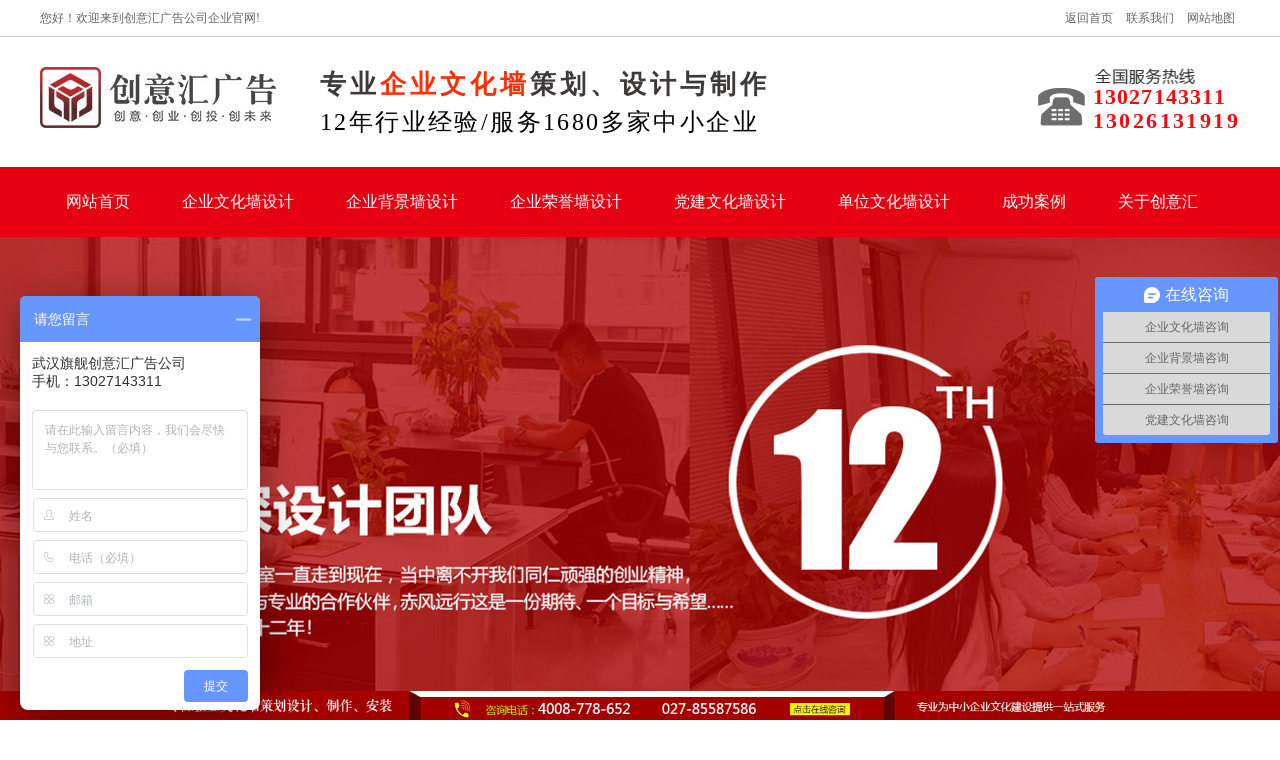

--- FILE ---
content_type: text/html; charset=utf-8
request_url: http://ad778.cn/newsDetail-52.html
body_size: 3778
content:



<!DOCTYPE html PUBLIC "-//W3C//DTD XHTML 1.0 Transitional//EN" "http://www.w3.org/TR/xhtml1/DTD/xhtml1-transitional.dtd">
<html xmlns="http://www.w3.org/1999/xhtml">
<head>
<meta http-equiv="Content-Type" content="text/html; charset=utf-8" />

    <title>合作伙伴-武汉创意汇文化墙展厅设计公司</title>
    <meta name="keywords" content="公司形象墙|企业文化墙|企业文化墙设计|公司形象墙设计|企业文化墙设计|公司文化墙设计" />
    <meta name="description" content="合作伙伴" />
<link href="css/style.css" type="text/css" rel="stylesheet" />
<script type="text/javascript" src="js/jquery-1.10.1.min.js"></script>
<script type="text/javascript" src="js/DrawImage.js"></script>
<script>
var _hmt = _hmt || [];
(function() {
  var hm = document.createElement("script");
  hm.src = "https://hm.baidu.com/hm.js?b23d610b224f1e7b73464ed1d64bd59e";
  var s = document.getElementsByTagName("script")[0]; 
  s.parentNode.insertBefore(hm, s);
})();
</script>
</head>
<body>

    <form name="form1" method="post" action="newsDetail-52.html?id=52" id="form1">
<div>
<input type="hidden" name="__VIEWSTATE" id="__VIEWSTATE" value="/wEPDwUKLTY5MTg4NjE1MGRkjTQ0QH/dfZP0P7mPcKNb2rExAO8=" />
</div>

<div>

	<input type="hidden" name="__VIEWSTATEGENERATOR" id="__VIEWSTATEGENERATOR" value="CA599B58" />
</div>

    
    

<div class="top">
  <div class="content">您好！欢迎来到创意汇广告公司企业官网!<span> <a href="/">返回首页</a> <a href="contact.html">联系我们</a> <a href="map.html">网站地图</a> </span> </div>
</div>
<div class="logo">
  <div class="content">
    <div class="div1"><div class="div1_logo"> <img src="images/logo.jpg"></div>
      <div class="txt">
        <h3>专业<em>企业文化墙</em>策划、设计与制作</h3>
        <p>12年行业经验/服务1680多家中小企业</p>
      </div>
    </div>
    <div class="div2">
      <p><span>13027143311</span><br />
        13026131919</p>
    </div>
  </div>
</div>

<div class="nav_b">
	<div class="nav">
    	<ul>
        	<li ><a href="/">网站首页</a></li>
            <li ><a href="product-9.html">企业文化墙设计</a></li>
            <li ><a href="product-8.html">企业背景墙设计</a></li>
            <li ><a href="product-10.html">企业荣誉墙设计</a></li>
            <li ><a href="product-7.html">党建文化墙设计</a></li>
            <li ><a href="product-13.html">单位文化墙设计</a></li>
            <li ><a href="cases.html">成功案例</a></li>
            <li ><a href="about.html">关于创意汇</a></li>
        </ul>
    </div>
</div>

    
        <div class="tybanner">
            <a href="/">
                <img src="/UpLoad/Design/2019-2-16/201902161709423905.jpg" alt="合作伙伴" />
            </a>
        </div>
        
   

<div class="search">
  <div class="content"> <span>热门关键词：<a href="http://www.ad778.cn/product-9.html" target="_blank">企业文化墙</a>&nbsp;<a href="http://www.ad778.cn/product-6.html" target="_blank">&nbsp;校园文化墙设计</a>&nbsp;&nbsp;<a href="http://www.ad778.cn/product-9.html" target="_blank">企业文化建设</a><a href="http://www.ad778.cn/product-7.html" target="_blank"></a>&nbsp;<span style="white-space:normal;">&nbsp;</span><span style="white-space:normal;">&nbsp;</span><span style="white-space:normal;">&nbsp;</span><span style="white-space:normal;">&nbsp;</span><a href="http://www.ad778.cn/product-6.html" target="_blank"> 校园文化建设</a><span style="white-space:normal;">&nbsp;</span><span style="white-space:normal;">&nbsp;</span><a href="http://www.ad778.cn/product-7.html" target="_blank">&nbsp;机关文化建设</a><span style="white-space:normal;">&nbsp;</span><span style="white-space:normal;">&nbsp;</span>&nbsp;<a href="http://www.ad778.cn/product-9.html" target="_blank">文化墙设计</a></span>
    <div class="div5">
      <input type="text" placeholder="请输入关键词" id="txtSearch" />
      <div id="btnSearch"><img src="images/tb_18.gif"/></div> 
      </div>
  </div>
</div>

<script>
    $("#btnSearch").click(function() {
        if ($("#txtSearch").val().trim() != "") {
            window.location.href = "product.html?t=" + $("#txtSearch").val().trim();
        }
    });
</script>
    

<div class="nei_news">
	<div class="nei_news_fl">
    	<div class="nei_news_fl_tit">
        	<h3>关于创意阳光</h3>
            <dd>about us</dd>
        </div>
        <dt></dt>
        <ul>
        	<a href="cases.html"><li >经典案例</li></a>
        	<a href="news.html"><li >公司动态</li></a>
        	<a href="industry.html"><li >行业资讯</li></a>
            <a href="problem.html"><li >常见问题</li></a>
            <a href="about.html"><li>公司简介</li></a>
            <a href="teacher.html"><li >企业风采</li></a>
            <a href="contact.html"><li>联系我们</li></a>
        </ul>
    </div>
    <div class="nei_news_fr">
    	<div class="nei_news_fr_tit">
        	<dd><span>当前位置：</span><a href="about.html">关于创意阳光</a> >>  合作伙伴</dd>
        </div>
        <div class="nei_fc_con">
        	<h3>合作伙伴</h3>
            <div class="biaozhu">文章出处：创意汇文化墙展厅设计公司  浏览：9366  发表时间：2019/2/18 22:39:41</div>
            <div class="bb_new">
            	<span id="jishu_content"></span>
            </div>
              <div class="fanye11"> 
                   <p>下一篇：<a href="newsDetail-69.html"  class="prev">武汉创意汇广告公司与绯莫摄影签署企业文化墙设计制作合同</a></p> 
                   <p>上一篇：<a href="newsDetail-51.html" class="next">合作伙伴</a></p> 
              </div>
        </div>
    </div>
</div>


    
    

<div class="links_b">
	<div class="links">
    	友情链接：&nbsp;&nbsp;<a href="http://www.ad778.cn/" target="_blank">企业文化墙设计公司</a>&nbsp; &nbsp; <a href="http://www.ad778.cn/product-2.html" target="_blank">&nbsp;</a>&nbsp;&nbsp;<a href="http://www.ad778.cn/product-7.html" target="_blank">党建文化墙设计公司</a>&nbsp; &nbsp; &nbsp; <a href="http://www.ad778.cn/product-6.html" target="_blank">校园文化墙设计公司</a>&nbsp; &nbsp;
    </div>
</div>

<div class="bottom_b">
	<div class="bottom">
    	<div class="bottom_nav">
        	<ul>
                <li><a href="/">网站首页</a></li>
                <li><a href="product-9.html">企业文化墙设计</a></li>
                <li><a href="product-7.html">企业背景墙设计</a></li>
                <li><a href="product-6.html">企业荣誉墙设计</a></li>
                <li><a href="product-5.html">党建文化墙设计</a></li>
                <li><a href="product-2.html">单位文化墙设计</a></li>
                <li><a href="cases.html">成功案例</a></li>
                <li><a href="about.html">关于创意汇</a></li>
        	</ul>
        </div>
        <div class="bottom_logo"><a href="/"><img src="images/bottom_1.png" /></a></div>
        <div class="bottom_cen">
        	<ul>
            	<li>copyright © 2019 武汉旗舰创意汇广告有限公司 <a href="https://beian.miit.gov.cn/">鄂ICP备15001246号-2</a></li>
                <li>三网合一营销型网站技术支持：武汉米鼠广告传媒有限公司</li>
                <li>地 &nbsp;&nbsp;&nbsp;&nbsp; 址：武汉市汉阳区云创谷产业园5楼512D</li>
                <li>免费热线：13027143311 13027143311 &nbsp;&nbsp;  手机：13026131919 13027143311</li>
                <li>客服QQ： &nbsp;&nbsp;&nbsp;&nbsp;   3317300173   &nbsp;&nbsp;&nbsp;&nbsp; </li>
            </ul>
        </div>
        <div style="width:1000px; overflow:hidden; text-align:center; margin:0px auto;"><a href="http://whgswj.whhd.gov.cn:8089/whwjww/indexquery/indexqueryAction!dizview.dhtml?chr_id=3ba56cb371dd32f536d40a2fc8f5aa7b&bus_ent_chr_id=d3e63aa9c93f42b6bc1936237c1d27d8&bus_ent_id=420000000008840629" target="_blank" rel="nofollow"><img src="images/hongdun.png" /></a></div>
    </div>
</div>

<div class="fud">
	<div class="fudong"><a href=""><img src="images/ab_62.gif" border="0" usemap="#Map">
        <map name="Map" id="Map">
          <area shape="rect" coords="712,9,841,41" target="_blank" href="http://wpa.qq.com/msgrd?v=3&amp;uin=3317300173&amp;site=qq&amp;menu=yes">
          <area shape="rect" coords="851,11,978,43" href="/">
        </map>
	</a></div>
</div>
    

<script type="text/javascript" src="js/superslide.2.1.js"></script> 
<script type="text/javascript" src="js/ScrollPic.js"></script> 
<script type="text/javascript" src="js/index.js"></script>
    </form>
</body>
</html>


--- FILE ---
content_type: text/css
request_url: http://ad778.cn/css/style.css
body_size: 5909
content:
@charset "utf-8";
/* CSS Document */

html{font-family:"Microsoft YaHei"; font-size: 12px;}
body{font-size:12px;color:#666;margin:0 auto; overflow-x:hidden;}
body,div,dl,dt,dd,ul,ol,li,h1,h2,h3,h4,h5,h6,pre,code,form,fieldset,legend,input,button,textarea,p,blockquote{padding:0; margin:0;border:0 none;}
img,input{border:none;vertical-align:middle;}
ul,li{list-style:none;margin:0px;padding:0px}
form{ padding:0px; margin:0px}
td{FONT-SIZE:12px}
img{border:0px}
a{COLOR:#666; text-decoration:none;}
a:focus{outline:none;} 
a:hover{color:#F00;transition:0.4s ease-out;-moz-transition:0.4s ease-out;-webkit-transition:0.4s ease-out;-o-transition:0.4s ease-out;}
.content{width: 1200px; overflow: hidden; margin: 0px auto;}

.top{width: 100%; max-width: 1920px; overflow: hidden; margin: 0px auto; height: 36px; line-height: 36px; border-bottom: 1px #ccc solid; font-size: 12px;}
.top span{float: right;}
.top span a{margin: 0 5px;}

.logo{width: 100%;max-width: 1920px;overflow: hidden;margin: 0px auto;height: 130px;}
.div1{float: left; margin-top:30px;}
.div1_logo{float: left;width:240px;height:100px;overflow:hidden;}
.txt{ float: left; margin:0 15px 0 40px;}
.txt h3{ font-size: 26px; color:#3e3a39; letter-spacing:4px; margin-bottom:4px;}
.txt p{font-size: 24px;color: #000;letter-spacing: 0.10em;}
.txt h3 span{color:#0f43a3;}
.txt h3 em{ font-style:normal; color:#f92f06}
.div3{float: left;margin-top:24px;width:264px;height:88px;overflow:hidden}
.div3 div{float: left;width:88px;height:88px;overflow:hidden;}
.logo .div2{float: right; background:url(../images/tb_06.gif) no-repeat;margin-top: 30px;}
.logo .div2 p{ font-size:22px; color:#fa080e; font-weight:bold; line-height:24px;    padding: 18px 0 0 57px;letter-spacing: 0.2rem;}
.logo .div2 p span{letter-spacing:0.1rem;}

.nav_b{ width:100%; max-width:1920px; overflow:hidden; margin:0 auto; background:#e60012; height:70px; line-height:70px;}
.nav{ width:1200px; overflow:hidden; margin:0 auto;}
.nav ul{ overflow:hidden; width:1200px; margin:0 auto;}
.nav ul li{ float:left; font-size:16px; color:#fff; }
.nav ul li.hover{background:#820021;}
.nav ul li a{ color:#fff; padding:0 26px 0 26px;}
.nav ul li:hover{background:#820021;}
.nav_scroll{ margin: 0 auto; position: fixed;top: 0; width: 100%; z-index:9999;background: #e60012;}

.banner{width:100%;max-width:1920px;margin:0 auto;height:500px;overflow:hidden;position:relative;}
.fullSlide{width:100%;position:relative;height:500px;background:#EEE;margin:0 auto}
.fullSlide .md{margin:0 auto;position:relative;z-index:0;overflow:hidden}
.fullSlide .md ul{width:100%!important;margin:0;padding:0;list-style:none}
.fullSlide .md li{width:100%!important;height:500px;overflow:hidden;text-align:center}
.fullSlide .md li a{display:block;height:500px}
.fullSlide .hd{ bottom: 42px;height: 15px; left: 0;line-height: 9999px; margin: 0 auto; position: relative;width: 1000px; z-index: 1; overflow:hidden;}
.fullSlide .hd ul{  list-style: outside none none; margin: 0 auto;padding: 0; text-align: center; position: absolute; left: 50%; margin-left: -58px;}
.fullSlide .hd ul li{cursor:pointer;display:inline-block;*display:inline;zoom:1;width:35px;margin:5px 2px; color:#fff;  height: 15px;background:#fff; font-size:12px; overflow:hidden; float: left;}
.fullSlide .hd ul .on{background:#da251c; color:#000; }

.search{width:100%;max-width:1920px;margin:0 auto;overflow:hidden;height:70px;line-height:70px;}
.search span{font-size:14px;color:#8b8a8a;float:left;}
.search .div5{float: right;width:230px;height:28px;border:1px solid #333333;border-radius:20px;margin:21px 53px 18px;}
.search .div5 img{float:right;margin:3px 5px;}
.search .div5 input{font-size:12px;color:#9f9d9d;float:left;display:inline-blocks;height:28px;line-height:28px;margin-left:10px; outline:none;
outline: none;height: 26px;overflow: hidden;line-height: 26px;width: 176px;border-radius: 6px;}
.search span a{ margin-right:20px;}
.search .div5 div{ overflow:hidden; cursor:pointer;}

.dzlc{ width:1200px; overflow:hidden; margin:0 auto; background:url(../images/dzlc.jpg) no-repeat center center; height:352px; overflow:hidden; position:relative;}
.dzlc ul{ overflow:hidden; position:absolute;bottom: 20px;left: 52px;}
.dzlc ul li{ float:left; text-align:center; letter-spacing:2px; margin-right:118px;}
.dzlc ul li dd{ font-size:18px; color:#3e3a39; font-weight:bold;}
.dzlc ul li p{ font-size:14px; color:#3e3a39;}
.dzlc_tel{ position:absolute; right: 55px;bottom: 30px; font-size:18px; color:#fff; letter-spacing:2px;}

.product{ width:1200px; overflow:hidden; margin:0 auto; margin-top:62px; margin-bottom:14px;}
.product_fl{ width:260px; overflow:hidden; border:1px solid #ccc; float:left;}
.product_tit{ width:264px; height:101px; overflow:hidden; margin-top:0px; background:#ff0000}
.product_tit h3{ width:100%; text-align:center; font-size:28px; color:#fff100; line-height:102px;}
.product_tit dd{width:100%; text-align:center; font-size:24px; color:#fff; margin-top:4px;}
.product_fl ul{ overflow:hidden;}
.product_fl ul li{ font-size:19px; overflow:hidden; text-align:left; background:url(../images/cp_2.jpg) no-repeat bottom center; height:58px; line-height:58px;transition:0.4s ease-out;-moz-transition:0.4s ease-out;-webkit-transition:0.4s ease-out;-o-transition:0.4s ease-out;}
.product_fl ul li:last-child{ background:none;}
.product_fl ul li a{ color:#3a3835; padding-left:30px}
.product_fl ul li:hover a{ color:#f80a1b;transition:0.4s ease-out;-moz-transition:0.4s ease-out;-webkit-transition:0.4s ease-out;-o-transition:0.4s ease-out;}
.product_zx{ font-size:18px; color:#fff; width:100%; height:72px; text-align:center; line-height:72px; background:#ff0000;}
.product_fr{ float:right; width:900px;}
.product_fr ul{ width:1000px; overflow:hidden;}
.product_fr ul li{ float:left; overflow:hidden;  margin-bottom:12px; margin-right:10px;}
.product_fr ul li div.product_img:hover{opacity:0.8;}
.product_fr ul li div.product_img{ width:435px; height:288px; overflow:hidden; text-align: center; border:1px solid #ccc;transition:0.4s ease-out;-moz-transition:0.4s ease-out;-webkit-transition:0.4s ease-out;-o-transition:0.4s ease-out;}
.product_fr ul li dd{ font-size:14px; overflow: hidden; width:430px; overflow:hidden; white-space:nowrap; text-align:center; text-overflow: ellipsis; color:#333; margin-top:12px;}

.fwys_b{ width:100%; overflow:hidden; max-width:1920px; margin:0 auto; background:url(../images/fwys_1.jpg) no-repeat center center; height:673px; margin-top:36px;}
.fwys{ width:1200px; overflow:hidden; margin:0 auto;}
.fwys h3{ font-size:34px; overflow: hidden; width:100%; text-align:center; color:#e60012; font-weight:normal; margin-top:66px;}
.fwys h4{ color:#595757; font-size:14px;overflow: hidden; width:100%; text-align:center; font-weight:normal; margin-top:10px;}

.xuanze{ width:1200px; overflow:hidden; margin:0 auto; margin-top:66px;}
.xuanze h3{ font-size:38px; overflow:hidden; width:100%; text-align:center; color:#e60012; font-weight:normal;}
.xuanze h4{ font-size:18px; color:#595757;width:100%; text-align:center; font-weight:normal; margin-top:10px;}
.xuanze .xuanze_1{ background:url(../images/xuanze_1.jpg) no-repeat center center; width:100%; height:743px;}
.xuanze dd{ color:#353232; font-size:32px; margin-top:12px;}
.xuanze dt{ font-size:16px; color:#353232; margin-top:7px;}
.xuanze p{ font-size:15px; color:#353232;line-height: 32px;margin-top: 22px;width: 400px;}
.xuanze p span{ color:#f52e06;}
.xuanze ul{ overflow:hidden;}
.xuanze ul li{ overflow:hidden;margin-top: 94px;margin-left: 124px;}
.xuanze ul li.xuanze_2{ overflow:hidden;margin-top: 130px;margin-right: 26px;float: right}
.xuanze .xuanze_3{ background:url(../images/xuanze_2.jpg) no-repeat center center; width:100%; height:754px;}
.xuanze .xuanze_3 ul li{ overflow:hidden;margin-top: 74px;margin-right: 26px;}
.xuanze .xuanze_3 ul li.xuanze_4{ overflow:hidden;margin-top: 186px;margin-right: 26px;float: right}

.goutong_b{ width:100%; max-width:1920px; overflow:hidden; margin:0 auto; background:url(../images/goutong_1.jpg) no-repeat center center; height:249px;}
.goutong{ width:1200px; overflow:hidden; height:249px; position:relative;margin:0 auto;}
.goutong dd{ font-size:36px; color:#fff; position:absolute; top:107px; right:0; font-weight:bold;}

.cases{ width:1200px; overflow:hidden; margin:0 auto; margin-top:50px;}
.title h3{ font-size:36px; color:#e60012; width:100%; text-align:center;font-weight:normal; }
.title h3 em{ font-style:normal; color:#595757}
.title h3 span{ font-size:26px; color:#595757; font-weight:normal;}
.title h4{font-size:18px; color:#595757; width:100%; text-align:center;font-weight:normal; margin-top:10px;}
.cases ul{ overflow:hidden; width:1240px; margin-top:40px;}
.cases ul li{ float:left; width:286px; overflow:hidden; margin-right:22px;} 
.cases ul li .cases_img{ width:284px; height:204px; overflow:hidden; margin:0 auto; text-align:center; border:1px solid #ccc;transition:0.4s ease-out;-moz-transition:0.4s ease-out;-webkit-transition:0.4s ease-out;-o-transition:0.4s ease-out;}
.cases ul li .cases_img:hover{ opacity:0.8;}
.cases ul li dd{ height:34px; line-height:34px; width:286px;overflow:hidden; white-space:nowrap; text-align:center; text-overflow: ellipsis; background:#dcdcdc; color:#333; margin-top:2px; margin-bottom:28px;transition:0.4s ease-out;-moz-transition:0.4s ease-out;-webkit-transition:0.4s ease-out;-o-transition:0.4s ease-out;}
.cases a.cases_ckgd{ display:block; width:194px; height:42px; overflow:hidden; border:1px solid #f80b0b; color:#f80b0b; font-size:16px; text-align:center; line-height:44px; margin-left:510px;}
.cases ul li dd:hover{ color:#e60012}

.shejishi{ width:1228px; overflow:hidden; margin:0 auto; margin-top:46px;}
.zz_pic{overflow: hidden;margin:40px auto;}
.zz_pic_1{float:left;width:39px;height:40px; margin-top:104px;}
.zz_pic_2{float:left;width:39px;height:40px; margin-top:104px;}

.zzz ul{overflow:hidden;float:left;}
.zzz ul li{width:212px; overflow:hidden;float:left;margin-right:20px; text-align:center;}
.zzz ul li a{width:212px; overflow:hidden;float:left;margin-right:20px;text-align:center;}
.zzz ul li div img{-webkit-transition:all .5s;transition:all .5s}
.zzz ul li div:hover img{-webkit-transform:scale(1.1);transform:scale(1.1);}
.zzz ul li div{width:212px;height:250px;overflow:hidden;text-align:center;}
.zzz ul li a{overflow:hidden;}
.zzz ul li a dd{ text-align:left; margin-top:6px; overflow:hidden; width:212px; white-space:nowrap;text-overflow: ellipsis}
.zzz ul li a dl em{ font-style:normal; color:#e57304}
.zzz ul li a dl{width:212px;color:#585858;text-align: left; margin-top:6px;}
.zzz{ overflow: hidden; width: 1146px;float: left;}

.ppjz_b{ width:100%; max-width:1920px; overflow:hidden; margin:0 auto;}
/*.ppjz{ width:1200px; overflow:hidden; position:relative; height:319px;}*/

.news{ width:1200px; margin:0 auto; overflow: hidden; margin-top:40px;}
.news_fl{ width:520px; overflow:hidden; float:left;}
.nes_fl_tit{ width:100%; border-bottom:2px solid #f90a0a; overflow:hidden; padding-bottom: 4px;}
.nes_fl_tit dd{ width:330px; float:left; overflow:hidden; font-size:22px; color:#525252;}
.nes_fl_tit dl{ width:62px; float:right; overflow:hidden; font-size:12px; margin-top:3px; margin-top: 10px;}
.nes_fl_tit dl a{color:#f90a0a;}
.news_tu{ width:518px; height:297px; border:1px solid #ccc; text-align:center;transition:0.4s ease-out;-moz-transition:0.4s ease-out;-webkit-transition:0.4s ease-out;-o-transition:0.4s ease-out; margin-top:14px; overflow:hidden;}
.news_tu:hover{ opacity:0.8;}
.news_fl ul{ overflow:hidden;}
.news_fl ul li{ list-style:circle; font-size: 14px; color:#727272; background:url(../images/news__2.jpg) no-repeat left center; padding-left:12px;    margin-top: 26px;}
.news_fl ul li dd{ width:350px; overflow:hidden; white-space:nowrap;text-overflow: ellipsis; float:left;}
.news_fl ul li dl{ width:100px; overflow:hidden; float:right;}
.news_fr{ width:578px; float:right;}
.news_fr_tit{ width:100%; border-bottom:2px solid #f90a0a; overflow:hidden; padding-bottom: 4px;}
.news_fr_tit h3{ width:330px; float:left; overflow:hidden; font-size:22px; color:#525252;}
.news_fr ul{ overflow:hidden;}
.news_fr ul li{ border-bottom:1px dashed #ccc; padding-bottom:12px; overflow:hidden;margin-top: 16px;}
.news_date{ width:76px; height:76px; overflow:hidden; float:left; color:#e25a0f; background:#f0ebe7;margin-left: 18px; margin-right: 14px;}
.news_date dd{ font-size:24px; font-weight:bold; text-align:center; margin-top:10px;}
.news_date dl{ font-size:12px; text-align:center;}
.news_fr ul li h4{ font-weight:normal; font-size:16px;margin-top: 6px;margin-bottom: 6px; color:#333;transition:0.4s ease-out;-moz-transition:0.4s ease-out;-webkit-transition:0.4s ease-out;-o-transition:0.4s ease-out;}
.news_fr ul li h4:hover{ color:#ff0000;}
.news_fr ul li p{height: 40px;line-height:20px;overflow: hidden;}
.news_bo{ width:100%; height:110px; overflow:hidden; background:url(../images/news__3.jpg) no-repeat left top;}
.news_bo dd{ font-size:38px; color:#fc0819; font-weight:bold;margin-top: 59px;margin-left: 214px;}

.links_b{ width:100%; max-width:1920px; overflow:hidden; margin:0 auto; background:#707070; height:60px; line-height:60px; color:#fff; margin-top:42px; font-size:14px;}
.links{ width:1200px; overflow:hidden; margin:0 auto; }
.links a{ color:#fff; padding-right:12px; padding-left:8px;}
.links a:hover{ color:#ff0000}

.bottom_b{ width:100%; max-width:1920px; overflow:hidden; margin:0 auto; background:#313131; margin-top:1px; height:368px; font-size:14px;}
.bottom{ width:1200px; overflow:hidden; margin:0 auto; }
.bottom_nav{ width:100%; overflow:hidden;}
.bottom_nav ul{ overflow:hidden; margin-left: 52px;margin-top: 30px;}
.bottom_nav ul li{ float:left; color:#fff; margin-left:50px;}
.bottom_nav ul li a{ color:#fff;}
.bottom_nav ul li a:hover{ color:#ff0000}
.bottom_logo{ width:281px; float:left; margin-left: 84px; margin-top: 66px;}
.bottom_cen{ overflow:hidden; color:#fff; margin-top: 36px; margin-left: 18px; float: left;}
.bottom_cen ul{ overflow:hidden;}
.bottom_cen ul li{ line-height:28px; letter-spacing:1px;}


/*内页*/
.fenye{ margin-top:12px; height:30px; padding-top:5px;}

.nei_news{ width:1200px; overflow:hidden; margin:0 auto;}
.nei_news_fl{ width:238px; overflow:hidden; float:left;}
.nei_news_fl_tit{ width:100%; height:100px; background:#ff0000; overflow:hidden;  text-align:center;}
.nei_news_fl_tit h3{ font-size:28px; color:#fff; margin-top:18px;}
.nei_news_fl_tit dd{font-size:17px; color:#fff;}
.nei_news_fl dt{border-bottom:4px solid #ff0000; overflow:hidden; margin-top:4px;}
.nei_news_fl ul{ overflow:hidden; margin-top:14px;}
.nei_news_fl ul li{ width:100%; text-align:center; height:76px; line-height:76px; background:#dcdcdc; font-size:19px; color:#000000; margin-bottom:12px;}
.nei_news_fl ul li a{font-size:19px; color:#000000;}
.nei_news_fl ul li:hover{ background:#ff0000;font-size:19px; color:#fff;}
.nei_news_fl ul li.hover{ background:#ff0000;font-size:19px; color:#fff;}
.nei_news_fr{ width:946px; overflow:hidden; float:right;}
.nei_news_fr_tit{ width:944px; overflow:hidden; border:1px solid #ccc; height:34px; background:url(../images/news__4.jpg) no-repeat 10px center; line-height:34px;}
.nei_news_fr_tit dd{ font-size:18px; color:#000;}
.nei_news_fr_tit dd span{ color:#fc0606; margin-left:40px;}
.nei_news_fr_con{width:944px; overflow:hidden; border:1px solid #ccc; margin-top:14px; margin-bottom:18px;}
.nei_news_fr_con ul{ overflow:hidden;padding: 0 12px 0 12px;}
.nei_news_fr_con ul li{ border-bottom:1px dashed #ccc; padding-bottom:12px; overflow:hidden;margin-top: 16px;}
.nei_news_fr_con .news_date{ width:76px; height:76px; overflow:hidden; float:left; color:#fff; background:#e4393c;margin-left: 18px; margin-right: 14px;}
.news_date dd{ font-size:24px; font-weight:bold; text-align:center; margin-top:10px;}
.news_date dl{ font-size:12px; text-align:center;}
.nei_news_fr_con ul li h4{ font-weight:normal; font-size:16px;margin-top: 6px;margin-bottom: 6px; color:#333;transition:0.4s ease-out;-moz-transition:0.4s ease-out;-webkit-transition:0.4s ease-out;-o-transition:0.4s ease-out;}
.nei_news_fr_con ul li h4:hover{ color:#ff0000;}
.nei_news_fr_con ul li p{height: 40px;line-height:20px;overflow: hidden;}
.nei_news_fr_con ul li:last-child{ border:none;}

.nei_news_fr_tit_cp{ width:896px}


.pro-xq{ width:895px; padding-top:10px; padding-bottom:20px; overflow:hidden;  }
.pro_t{ width:895px; overflow:hidden;}
#preview {text-align: center; width:360px; overflow:hidden; float:left; margin-top:15px; margin-left:15px;}
.jqzoom {border-bottom: #ddd 1px solid; border-left: #ddd 1px solid; width:358px; margin-bottom: 10px; height:270px; overflow: hidden; border-top: #ddd 1px solid; border-right: #ddd 1px solid; position: relative;}
.zoomdiv {width: 310px; height: 310px; left: 859px;z-index: 100; border-bottom: #e4e4e4 1px solid; position: absolute; text-align: center; border-left: #e4e4e4 1px solid; width: 310px; display: none; background: url(../images/loading.gif) #fff no-repeat center center; height: 310px; overflow: hidden; border-top: #e4e4e4 1px solid; top: 1px; border-right: #e4e4e4 1px solid; left: 0px}
#spec {position: relative; width:314px; height: 56px; margin-left: 22px; overflow: hidden; padding-top: 6px}
.specLeftT {position: absolute; width: 5px; background: url(../images/proddetlicon.gif) no-repeat -14px 0px; float: left; height: 9px; top: 17px; cursor: pointer; left: 0px}
.specRightT {position: absolute; width: 5px; background: url(../images/proddetlicon.gif) no-repeat -22px 0px; float: left; height: 9px; top: 17px; cursor: pointer; right: 0px}
.specLeftF {position: absolute; width: 5px; background: url(../images/proddetlicon.gif) no-repeat -2px 0px; float: left; height: 9px; top: 17px; cursor: pointer; left: 0px}
.specRightF {position: absolute; width: 5px; background: url(../images/proddetlicon.gif) no-repeat -8px 0px; float: left; height: 9px; top: 17px; cursor: pointer; right: 4px}
#specList {display: inline; float: left; margin-left: 2px}
#specList UL LI {width: 66px; display: inline; float: left; margin:0 3px;}
#specList UL LI IMG {border-bottom: #ccc 1px solid; border-left: #ccc 1px solid; padding-bottom: 2px; padding-left: 2px; width: 59px; padding-right: 2px; margin-bottom: 1px; height: 48px; border-top: #ccc 1px solid; border-right: #ccc 1px solid; padding-top: 2px}
.bigimg {WIDTH: 753px; HEIGHT: 600px}
.jqZoomPup {z-index: 10; border-bottom: #aaa 1px solid; position: absolute; filter: alpha(opacity=50); border-left: #aaa 1px solid; width: 50px; background: #fede4f no-repeat 50% top; height: 50px; visibility: hidden; border-top: #aaa 1px solid; top: 0px; cursor: move; border-right: #aaa 1px solid; left: 0px; opacity: 0.5; -moz-opacity: 0.5; -khtml-opacity: 0.5}
#specList {POSITION: absolute; TEXT-ALIGN: left; WIDTH:287px; HEIGHT: 60px; OVERFLOW: hidden; TOP: 0px; LEFT: 13px;}
#specList UL {POSITION: absolute; WIDTH:384px; LEFT: -4px}
.cp_r{ width:460px; float:left; overflow:hidden; margin-left:40px;}
.cp_tit{ width:418px; border-bottom:1px dashed #e4e4e4; margin-top:10px; height:44px; line-height:44px; font-size:18px; color:#3c3c3c; font-weight:normal;}
.cp_js{ width:430px; height:155px; overflow:hidden; line-height:23px; font-size:14px; color:#666; background-color:#f0f0f0; border:1px solid #bbb; margin-top:15px; padding:10px;}
.xq-pic{ width:720px; overflow:hidden; margin:0px auto; border:1px #ccc solid; padding:10px;}
.dahua{width:359px; overflow:hidden; }
.dahua ul li{color:#ff0000; font-size:14px; float:left; height:51px; line-height:51px;}
.dahua ul li.dht{ line-height:47px; margin-left:8px;}
.dahua ul li.dht span{font-family:Impact; font-size:20px;}
.dahua a.dz{width:150px; height:51px; line-height:51px; font-size:16px; margin-top:8px; color:#fff;  background:#ff0000; display:block; text-align:center; float:left; }
.dahua a.dg{width:150px; height:51px; line-height:51px; margin-top:8px; color:#fff;  background:#f9851e; display:block; text-align:center; float:left; margin-left:10px; font-size:16px; }
.xq-tit{ width:740px; height:45px; background:#f1f1f1; border:1px #ccc solid;line-height:45px; font-size:16px; text-indent:1em; color:#0c8b38; }
.tabc{width:725px; height:45px; line-height:60px; background:url(../images/T1K_53.jpg) repeat-x;}
.tabc li{ height: 45px;  line-height: 45px;float:left;overflow:hidden;position:relative; margin-right:10px; text-align:center; }
.tabc li a{display:block;text-decoration:none;color:#1b459b;font-size:16px;text-align:center; padding:0px 10px;  }
.tabc .thistab a.tab{ color:#fff; padding:0px 10px; text-align:center;background:url(../images/T1K_102.jpg) repeat-x;}
.tabc li i{font-weight:normal;  color:#ccc; font-style:normal;}
.com_tent{font-size:14px; line-height:28px; padding:10px;}
.bpx{overflow:hidden; border:1px #ccc solid;width:868px; margin-top:20px;}
.xq{ overflow:hidden; padding: 0 20px 0 20px;}
.xq img{width:100%}
.tab_content{width:868px; border-bottom:1px #ff0000 solid; color:#ff0000; height:36px; line-height:36px;  font-size:18px; text-indent:1em; }

.nei_fc_con{ width:944px; overflow:hidden; float: right;}
.nei_fc_con ul{ overflow:hidden;}
.nei_fc_con ul li{ border-bottom:1px dashed #ccc; overflow:hidden;padding-bottom: 20px; margin-top: 20px;}
.nei_fc_tu{width: 212px;height: 212px;overflow: hidden;border: 1px solid #CCC;float: left;transition:0.4s ease-out;-moz-transition:0.4s ease-out;-webkit-transition:0.4s ease-out;-o-transition:0.4s ease-out;}
.nei_fc_tu:hover{ opacity:0.8; border:1px solid #ff0000}
.nei_fc_tu_ccon{float: left; margin-left: 20px; width: 696px;display: block;}
.nei_fc_tu_ccon h3{font-size:16px; color:#333; line-height:30px;text-overflow:ellipsis;white-space:nowrap; overflow:hidden; width:530px; font-weight:bold}
.nei_fc_tu_ccon p{ display:block; line-height:24px; color:#666; font-size:12px;  max-height:120px; overflow:hidden}
.nei_fc_xq{ margin-top:12px;}
.nei_fc_con ul li:last-child{ border:none;}

.nei_fc_con h3{font-size:24px; color:#333; margin-top:10px; text-align:center; line-height:40px;}
.biaozhu{ width:100%; margin:10px auto 0; line-height:24px; height:24px; color:#666;border-bottom:1px dotted #CCC; text-align:center; font-size:12px;overflow:hidden; padding:0 20px 0 20px;}
.bb_new{ width:920px;padding:0 20px 0 20px; margin:10px auto 0; font-size:14px; line-height:26px; color:#666; overflow:hidden}
.fanye11{ width:920px; display:block; margin:20px auto 0; padding-top:10px;border-top:1px dotted #CCC; }
.fanye11 p{  display:block; width:706px; line-height:30px; height:30px;font-family:"Microsoft Yahei";font-size: 14px; text-align:left; background-color:#FFF}
.bb_new img{ display:block;}

.sbout{ width:920px;overflow:hidden;margin-top:10px; font-size:13px; color:#666; line-height:26px}
.sbout img{ display:block;}
.sbout b{ font-size:16px; color:#333; line-height:32px;}

div.flickr {text-align:center; font-family:Verdana; font-size:12px;text-align:center;clear:both}
div.flickr a {border-right: #dedfde 1px solid; padding-right: 6px; background-position: 50% bottom; border-top: #dedfde 1px solid; padding-left: 6px; padding-bottom: 2px; border-left: #dedfde 1px solid; color: #000; margin-right: 3px; padding-top: 2px; border-bottom: #dedfde 1px solid; text-decoration: none}
div.flickr a:hover {border-right: #ccc 1px solid; border-top: #ccc 1px solid; background-image: none; border-left: #ccc 1px solid; color: #ccc; border-bottom: #ccc 1px solid; background-color: #fff}
div.meneame a:active {border-right: #848484 1px solid; border-top: #848484 1px solid; background-image: none; border-left: #848484 1px solid; color: #fff; border-bottom: #848484 1px solid; background-color: #A5C33C}
div.flickr span.current {padding-right: 6px; padding-left: 6px;  padding-bottom: 2px; color: #000; margin-right: 3px; padding-top: 2px; border:1px solid #ccc; background:#EEE;}
div.flickr span.disabled {padding-right: 6px; padding-left: 6px; padding-bottom: 2px; color: #adaaad; margin-right: 3px; padding-top: 2px}

.wzdt{ width:1000px; margin:10px auto; background:#FFFFFF; overflow:hidden}
.wzdt_h1{ background:url(../images/bg_18.jpg) repeat-x left top; height:37px; line-height:37px;  border-left:1px #ccc solid;border-right:1px #ccc solid;font-size: 14px;color: #DD0014;font-weight: bold;text-indent: 25px;} 
.wzdt_cont{ margin:0 auto; width:918px; border:1px #ccc solid; margin-bottom:20px}
.wzdt_cont h1{ font-size:14px; color: #666; line-height:40px; text-indent:15px;}
.wzdt_cont h1 a{color: #666;}
.wzdt_cont h2{ border-bottom:1px #ccc dashed;}
.wzdt_cont div{ color:#666;  line-height:25px; font-size:12px; overflow:hidden}
.wzdt_cont div a{ color:#666; font-size:14px; line-height:30px; margin-right:20px}
.wzdt_cont div a:hover{ color:#666; text-decoration:underline;}
.wzdt_cont div span{width:130px; text-align:right; float:left}
.wzdt_cont div p{ float:left; width:630px; text-indent:0}
.wzdt_cont div p a{ padding:0 5px}

.product_fr ul li dt{ overflow:hidden; float:left; width:170px; height:28px; line-height:28px; margin-right:20px; margin-top:6px; border:1px solid #ccc; font-size:16px; text-align:center;transition:0.4s ease-out;-moz-transition:0.4s ease-out;-webkit-transition:0.4s ease-out;-o-transition:0.4s ease-out;}
.product_fr ul li dt.prockxq{ margin-left:42px;}
.product_fr ul li dt:hover{ border:1px solid #da251c;}
.news_fr_tit dl{width:62px; float:right; overflow:hidden; font-size:12px; margin-top:3px; margin-top: 10px;}
.news_fr_tit dl a{ color:#f90a0a}

.pro_tj{ width:260px;}
.pro_tj h4{ width:100%; background:#ff0000; height:45px; line-height:45px; text-align:center; font-size:24px; font-weight:normal; margin-top:18px; color:#fff;}
.pro_tj ul li h5{ font-weight:normal; text-align:center; font-size:14px; margin-top:4px; width:220px; overflow:hidden; white-space:nowrap;     text-overflow: ellipsis;}
.pro_tj_tu{ width:230px; height:129px; overflow:hidden; text-align:center; border:1px solid #ccc;transition:0.4s ease-out;-moz-transition:0.4s ease-out;-webkit-transition:0.4s ease-out;-o-transition:0.4s ease-out;}
.pro_tj ul{ overflow:hidden; border: 1px solid #ccc; padding-bottom:16px;}
.pro_tj ul li{margin-left: 14px; margin-top: 14px;}
.pro_tj_tu:hover{ opacity:0.8;}

.pro_lx{ width:260px;}
.pro_lx h4{ width:100%; background:#ff0000; height:45px; line-height:45px; text-align:center; font-size:24px; font-weight:normal;color:#fff;}
.pro_lx img{ margin-left:10px; margin-top:12px;}
.pro_lx .pro_tel{ width:100%; background:url(../images/pro_tel.png) no-repeat center left; height:48px; font-size:22px; color:#fa0808;overflow: hidden; margin-top: 10px;margin-left: 12px;}
.pro_lx .pro_tel span{margin-top: 20px; display: block; overflow: hidden; margin-left: 72px;}
.pro_lx ul{  margin-left: 16px;margin-top: 8px; padding-bottom:10px; overflow:hidden;}
.pro_lx  ul li{ overflow:hidden; font-size:16px; color:#000000;line-height: 30px;}

.fud{ background:url(../images/ab_62.gif) repeat-x; position:fixed; bottom:0px; left:0px; margin:0 auto; overflow:hidden; width:100%; z-index:9999}
.fudong{ margin:0 auto; overflow:hidden;}
.fudong img{ width:100%;}

.tybanner {overflow: hidden;line-height: 0;text-align:center; height:500px; margin:0 auto; width:100%;  max-width:1920px; overflow:hidden; position:relative}
.tybanner img{ left:50%; margin-left:-960px; position: absolute;visibility: visible;}

.fri{ width:1200px; overflow:hidden; margin:0 auto; margin-top:50px;}
.fri_ul{width:1200px; overflow:hidden; margin:0 auto; margin-top:32px;}

.hzlc{width:1200px; overflow:hidden; margin:0 auto; margin-top:70px; margin-bottom:50px;}
.hzlc_zi{width:1200px; overflow:hidden; margin:0 auto; margin-top:26px; background:url(../images/hzlc.jpg) no-repeat center left; height:201px; }
.hzlc_zi ul{ overflow:hidden;margin-left: 32px; margin-top:120px; width:1230px}
.hzlc_zi ul li{ float:left; font-size:24px; color:#fff;margin-right: 79px;}

.fri ul{ overflow:hidden;width: 1300px; margin-top: 30px;}
.fri ul li { float: left;
    border: 1px solid #ccc;
    width: 185px;
    height: 140px;
    overflow: hidden;
    margin-right: 14px;
        border-radius: 5px; text-align:center; line-height:140px;}





--- FILE ---
content_type: application/x-javascript
request_url: http://ad778.cn/js/DrawImage.js
body_size: 808
content:
var flag = false;
function SuchImage(ImgD, iwidth, iheight) {
    var image=new Image();
    image.src=ImgD.src;
    if(image.width>0 && image.height>0){
    flag=true;
    if(image.width/image.height>= iwidth/iheight){
        if(image.width>iwidth){  
        ImgD.width=iwidth;
		 ImgD.style.paddingTop=(iheight-(image.height*iwidth)/image.width)/2+"px";
		 ImgD.style.paddingBottom=(iheight-(image.height*iwidth)/image.width)/2+"px";
         ImgD.height=(image.height*iwidth)/image.width;
        }else{
          
		  if(iheight>image.height)
		  {
			  ImgD.style.paddingTop =(iheight-image.height)/2+"px";
			  ImgD.style.paddingBottom =(iheight-image.height)/2+"px";
			  ImgD.height =image.height;
			  ImgD.width =image.height*iwidth/iheight;
		  }
        }
        
        }
    else{
        if(image.height>iheight){  
        ImgD.height=iheight;
        ImgD.width=(image.width*iheight)/image.height;        
        }
		else{
			     ImgD.style.paddingTop =(iheight-image.height)/2+"px";
			     ImgD.style.paddingBottom =(iheight-image.height)/2+"px";
				 ImgD.height =image.height;
				 ImgD.width =image.height*iwidth/iheight;
        }
        }
    }
}



function DrawImage(ImgD, iwidth, iheight) {
    var image = new Image();
    image.src = $(ImgD).attr("src"); 
        if (image.width > iwidth) {
            var zoom_height = iwidth * image.height / image.width; 
            if (zoom_height > iheight) {
                $(ImgD).css({ "margin-top": "0px", "margin-left": "0px" });
                $(ImgD).css({ "width": iwidth, "height": zoom_height, "margin-top": (iheight - zoom_height) / 2 + "px" });
            }
            else
            {
                $(ImgD).css({ "margin-top": "0px", "margin-left": "0px" });
                $(ImgD).css({ "width": iheight * image.width / image.height, "height": iheight, "margin-left": (iwidth - (iheight * image.width / image.height)) / 2 + "px" });
            }
        }
        else {
            if (iwidth / iheight > 1) {
                $(ImgD).css({ "width": iwidth, "height": iwidth * image.height / image.width, "margin-top": (iheight - iwidth * image.height / image.width) / 2 + "px" });
            }
            else {
                $(ImgD).css({ "width": iheight * image.width / image.height, "height": iheight, "margin-top": (iheight - iheight * image.width / image.height) / 2 + "px" });
            }
          
        }
 
}


--- FILE ---
content_type: application/x-javascript
request_url: http://ad778.cn/js/ScrollPic.js
body_size: 3736
content:
var sina={$:function(objName){if(document.getElementById){return eval('document.getElementById("'+objName+'")')}else{return eval('document.all.'+objName)}},isIE:navigator.appVersion.indexOf("MSIE")!=-1?true:false,addEvent:function(l,i,I){if(l.attachEvent){l.attachEvent("on"+i,I)}else{l.addEventListener(i,I,false)}},delEvent:function(l,i,I){if(l.detachEvent){l.detachEvent("on"+i,I)}else{l.removeEventListener(i,I,false)}},readCookie:function(O){var o="",l=O+"=";if(document.cookie.length>0){var i=document.cookie.indexOf(l);if(i!=-1){i+=l.length;var I=document.cookie.indexOf(";",i);if(I==-1)I=document.cookie.length;o=unescape(document.cookie.substring(i,I))}};return o},writeCookie:function(i,l,o,c){var O="",I="";if(o!=null){O=new Date((new Date).getTime()+o*3600000);O="; expires="+O.toGMTString()};if(c!=null){I=";domain="+c};document.cookie=i+"="+escape(l)+O+I},readStyle:function(I,l){if(I.style[l]){return I.style[l]}else if(I.currentStyle){return I.currentStyle[l]}else if(document.defaultView&&document.defaultView.getComputedStyle){var i=document.defaultView.getComputedStyle(I,null);return i.getPropertyValue(l)}else{return null}}};
//滚动图片构造函数
//UI&UE Dept. mengjia
//080623
//UI&UE Dept. mengjia
function ScrollPic(I,i,l,o,c){var O=this;O.scrollContId=I;O.arrLeftId=i;O.arrRightId=l;O.dotListId=o;O.listType=c;O.dotClassName="dotItem";O.dotOnClassName="dotItemOn";O.dotObjArr=[];O.listEvent="onclick";O.circularly=true;O.frameWidth=O.pageWidth=0;O.space=O.speed=10;O.upright=false;O.pageIndex=0;O.autoPlay=true;O.autoPlayTime=5;O._state="ready";O.stripDiv=document.createElement("DIV");O.lDiv01=document.createElement("DIV");O.lDiv02=document.createElement("DIV")};ScrollPic.prototype={version:"1.30",author:"mengjia",initialize:function(){var o=this,I=o;if(o.scrollContId)if(o.scDiv=sina.$(o.scrollContId)){o.scDiv.style[o.upright?"height":"width"]=o.frameWidth+"px";o.scDiv.style.overflow="hidden";o.lDiv01.innerHTML=o.scDiv.innerHTML;o.scDiv.innerHTML="";o.scDiv.appendChild(o.stripDiv);o.stripDiv.appendChild(o.lDiv01);if(o.circularly){o.stripDiv.appendChild(o.lDiv02);o.lDiv02.innerHTML=o.lDiv01.innerHTML}o.stripDiv.style.overflow="";o.stripDiv.style.zoom="1";o.stripDiv.style[o.upright?"height":"width"]="32766px";if(!o.upright){o.lDiv01.style.cssFloat="left";o.lDiv01.style.styleFloat="left";o.lDiv01.style.overflow=""}o.lDiv01.style.zoom="1";if(o.circularly&&!o.upright){o.lDiv02.style.cssFloat="left";o.lDiv02.style.styleFloat="left";o.lDiv02.style.overflow=""}o.lDiv02.style.zoom="1";sina.addEvent(o.scDiv,"mouseover",function(){I.stop()});sina.addEvent(o.scDiv,"mouseout",function(){I.play()});if(o.arrLeftId)if(o.alObj=sina.$(o.arrLeftId)){sina.addEvent(o.alObj,"mousedown",function(){I.rightMouseDown()});sina.addEvent(o.alObj,"mouseup",function(){I.rightEnd()});sina.addEvent(o.alObj,"mouseout",function(){I.rightEnd()})}if(o.arrRightId)if(o.arObj=sina.$(o.arrRightId)){sina.addEvent(o.arObj,"mousedown",function(){I.leftMouseDown()});sina.addEvent(o.arObj,"mouseup",function(){I.leftEnd()});sina.addEvent(o.arObj,"mouseout",function(){I.leftEnd()})}if(o.dotListId){o.dotListObj=sina.$(o.dotListId);o.dotListObj.innerHTML="";if(o.dotListObj){var i=Math.round(o.lDiv01[o.upright?"offsetHeight":"offsetWidth"]/o.frameWidth+0.4),l,O;for(l=0;l<i;l++){O=document.createElement("span");o.dotListObj.appendChild(O);o.dotObjArr.push(O);O.className=l==o.pageIndex?o.dotOnClassName:o.dotClassName;if(o.listType=="number")O.innerHTML=l+1;O.title="";O.num=l;O[o.listEvent]=function(){I.pageTo(this.num)}}}}o.scDiv[o.upright?"scrollTop":"scrollLeft"]=0;o.autoPlay&&o.play();o._scroll=o.upright?"scrollTop":"scrollLeft";o._sWidth=o.upright?"scrollHeight":"scrollWidth";typeof o.onpagechange==="function"&&o.onpagechange()}else throw new Error("");else throw new Error(".")},leftMouseDown:function(){if(this._state=="ready"){var a=this;this._state="floating";this._scrollTimeObj=setInterval(function(){a.moveLeft()},this.speed)}},rightMouseDown:function(){if(this._state=="ready"){var a=this;this._state="floating";this._scrollTimeObj=setInterval(function(){a.moveRight()},this.speed)}},moveLeft:function(){var i=this;if(i.circularly)if(i.scDiv[i._scroll]+i.space>=i.lDiv01[i._sWidth])i.scDiv[i._scroll]=i.scDiv[i._scroll]+i.space-i.lDiv01[i._sWidth];else i.scDiv[i._scroll]+=i.space;else if(i.scDiv[i._scroll]+i.space>=i.lDiv01[i._sWidth]-i.frameWidth){i.scDiv[i._scroll]=i.lDiv01[i._sWidth]-i.frameWidth;i.leftEnd()}else i.scDiv[i._scroll]+=i.space;i.accountPageIndex()},moveRight:function(){var i=this;if(i.circularly)if(i.scDiv[i._scroll]-i.space<=0)i.scDiv[i._scroll]=i.lDiv01[i._sWidth]+i.scDiv[i._scroll]-i.space;else i.scDiv[i._scroll]-=i.space;else if(i.scDiv[i._scroll]-i.space<=0){i.scDiv[i._scroll]=0;i.rightEnd()}else i.scDiv[i._scroll]-=i.space;i.accountPageIndex()},leftEnd:function(){var i=this;if(i._state=="floating"){i._state="stoping";clearInterval(i._scrollTimeObj);var I=i.pageWidth-i.scDiv[i._scroll]%i.pageWidth;i.move(I)}},rightEnd:function(){var i=this;if(i._state=="floating"){i._state="stoping";clearInterval(i._scrollTimeObj);var I=-i.scDiv[i._scroll]%i.pageWidth;i.move(I)}},move:function(a,d){var c=this,b=a/5;if(!d){if(b>this.space)b=this.space;if(b<-this.space)b=-this.space}b=Math.abs(b)<1&&b!=0?b>=0?1:-1:Math.round(b);if(b>0)if(this.circularly)if(this.scDiv[this._scroll]+b>=this.lDiv01[this._sWidth])this.scDiv[this._scroll]=this.scDiv[this._scroll]+b-this.lDiv01[this._sWidth];else this.scDiv[this._scroll]+=b;else if(this.scDiv[this._scroll]+b>=this.lDiv01[this._sWidth]-this.frameWidth){this.scDiv[this._scroll]=this.lDiv01[this._sWidth]-this.frameWidth;this._state="ready";return}else this.scDiv[this._scroll]+=b;else if(this.circularly)if(this.scDiv[this._scroll]+b<0)this.scDiv[this._scroll]=this.lDiv01[this._sWidth]+this.scDiv[this._scroll]+b;else this.scDiv[this._scroll]+=b;else if(this.scDiv[this._scroll]-b<0){this.scDiv[this._scroll]=0;this._state="ready";return}else this.scDiv[this._scroll]+=b;a-=b;if(Math.abs(a)==0){this._state="ready";this.autoPlay&&this.play();this.accountPageIndex()}else{this.accountPageIndex();this._scrollTimeObj=setTimeout(function(){c.move(a,d)},this.speed)}},pre:function(){var i=this;if(i._state=="ready"){i._state="stoping";i.move(-i.pageWidth,true)}},next:function(I){var i=this;if(i._state=="ready"){i._state="stoping";if(i.circularly)i.move(i.pageWidth,true);else if(i.scDiv[i._scroll]>=i.lDiv01[i._sWidth]-i.frameWidth){i._state="ready";I&&i.pageTo(0)}else i.move(i.pageWidth,true)}},play:function(){var a=this;if(this.autoPlay){clearInterval(this._autoTimeObj);this._autoTimeObj=setInterval(function(){a.next(true)},this.autoPlayTime*1E3)}},stop:function(){clearInterval(this._autoTimeObj)},pageTo:function(I){var i=this;if(i.pageIndex!=I){clearTimeout(i._scrollTimeObj);i._state="stoping";I=I*i.frameWidth-i.scDiv[i._scroll];i.move(I,true)}},accountPageIndex:function(){var i=this,I=Math.round(i.scDiv[i._scroll]/i.frameWidth);if(I!=i.pageIndex){i.pageIndex=I;typeof i.onpagechange==="function"&&i.onpagechange();if(i.pageIndex>Math.round(i.lDiv01[i.upright?"offsetHeight":"offsetWidth"]/i.frameWidth+0.4)-1)i.pageIndex=0;for(I=0;I<i.dotObjArr.length;I++)i.dotObjArr[I].className=I==i.pageIndex?i.dotOnClassName:i.dotClassName}}};
//--><!]]>

jQuery.easing['jswing'] = jQuery.easing['swing'];

jQuery.extend( jQuery.easing,
{
	def: 'easeOutQuad',
	swing: function (x, t, b, c, d) {
		//alert(jQuery.easing.default);
		return jQuery.easing[jQuery.easing.def](x, t, b, c, d);
	},
	easeInQuad: function (x, t, b, c, d) {
		return c*(t/=d)*t + b;
	},
	easeOutQuad: function (x, t, b, c, d) {
		return -c *(t/=d)*(t-2) + b;
	},
	easeInOutQuad: function (x, t, b, c, d) {
		if ((t/=d/2) < 1) return c/2*t*t + b;
		return -c/2 * ((--t)*(t-2) - 1) + b;
	},
	easeInCubic: function (x, t, b, c, d) {
		return c*(t/=d)*t*t + b;
	},
	easeOutCubic: function (x, t, b, c, d) {
		return c*((t=t/d-1)*t*t + 1) + b;
	},
	easeInOutCubic: function (x, t, b, c, d) {
		if ((t/=d/2) < 1) return c/2*t*t*t + b;
		return c/2*((t-=2)*t*t + 2) + b;
	},
	easeInQuart: function (x, t, b, c, d) {
		return c*(t/=d)*t*t*t + b;
	},
	easeOutQuart: function (x, t, b, c, d) {
		return -c * ((t=t/d-1)*t*t*t - 1) + b;
	},
	easeInOutQuart: function (x, t, b, c, d) {
		if ((t/=d/2) < 1) return c/2*t*t*t*t + b;
		return -c/2 * ((t-=2)*t*t*t - 2) + b;
	},
	easeInQuint: function (x, t, b, c, d) {
		return c*(t/=d)*t*t*t*t + b;
	},
	easeOutQuint: function (x, t, b, c, d) {
		return c*((t=t/d-1)*t*t*t*t + 1) + b;
	},
	easeInOutQuint: function (x, t, b, c, d) {
		if ((t/=d/2) < 1) return c/2*t*t*t*t*t + b;
		return c/2*((t-=2)*t*t*t*t + 2) + b;
	},
	easeInSine: function (x, t, b, c, d) {
		return -c * Math.cos(t/d * (Math.PI/2)) + c + b;
	},
	easeOutSine: function (x, t, b, c, d) {
		return c * Math.sin(t/d * (Math.PI/2)) + b;
	},
	easeInOutSine: function (x, t, b, c, d) {
		return -c/2 * (Math.cos(Math.PI*t/d) - 1) + b;
	},
	easeInExpo: function (x, t, b, c, d) {
		return (t==0) ? b : c * Math.pow(2, 10 * (t/d - 1)) + b;
	},
	easeOutExpo: function (x, t, b, c, d) {
		return (t==d) ? b+c : c * (-Math.pow(2, -10 * t/d) + 1) + b;
	},
	easeInOutExpo: function (x, t, b, c, d) {
		if (t==0) return b;
		if (t==d) return b+c;
		if ((t/=d/2) < 1) return c/2 * Math.pow(2, 10 * (t - 1)) + b;
		return c/2 * (-Math.pow(2, -10 * --t) + 2) + b;
	},
	easeInCirc: function (x, t, b, c, d) {
		return -c * (Math.sqrt(1 - (t/=d)*t) - 1) + b;
	},
	easeOutCirc: function (x, t, b, c, d) {
		return c * Math.sqrt(1 - (t=t/d-1)*t) + b;
	},
	easeInOutCirc: function (x, t, b, c, d) {
		if ((t/=d/2) < 1) return -c/2 * (Math.sqrt(1 - t*t) - 1) + b;
		return c/2 * (Math.sqrt(1 - (t-=2)*t) + 1) + b;
	},
	easeInElastic: function (x, t, b, c, d) {
		var s=1.70158;var p=0;var a=c;
		if (t==0) return b;  if ((t/=d)==1) return b+c;  if (!p) p=d*.3;
		if (a < Math.abs(c)) { a=c; var s=p/4; }
		else var s = p/(2*Math.PI) * Math.asin (c/a);
		return -(a*Math.pow(2,10*(t-=1)) * Math.sin( (t*d-s)*(2*Math.PI)/p )) + b;
	},
	easeOutElastic: function (x, t, b, c, d) {
		var s=1.70158;var p=0;var a=c;
		if (t==0) return b;  if ((t/=d)==1) return b+c;  if (!p) p=d*.3;
		if (a < Math.abs(c)) { a=c; var s=p/4; }
		else var s = p/(2*Math.PI) * Math.asin (c/a);
		return a*Math.pow(2,-10*t) * Math.sin( (t*d-s)*(2*Math.PI)/p ) + c + b;
	},
	easeInOutElastic: function (x, t, b, c, d) {
		var s=1.70158;var p=0;var a=c;
		if (t==0) return b;  if ((t/=d/2)==2) return b+c;  if (!p) p=d*(.3*1.5);
		if (a < Math.abs(c)) { a=c; var s=p/4; }
		else var s = p/(2*Math.PI) * Math.asin (c/a);
		if (t < 1) return -.5*(a*Math.pow(2,10*(t-=1)) * Math.sin( (t*d-s)*(2*Math.PI)/p )) + b;
		return a*Math.pow(2,-10*(t-=1)) * Math.sin( (t*d-s)*(2*Math.PI)/p )*.5 + c + b;
	},
	easeInBack: function (x, t, b, c, d, s) {
		if (s == undefined) s = 1.70158;
		return c*(t/=d)*t*((s+1)*t - s) + b;
	},
	easeOutBack: function (x, t, b, c, d, s) {
		if (s == undefined) s = 1.70158;
		return c*((t=t/d-1)*t*((s+1)*t + s) + 1) + b;
	},
	easeInOutBack: function (x, t, b, c, d, s) {
		if (s == undefined) s = 1.70158; 
		if ((t/=d/2) < 1) return c/2*(t*t*(((s*=(1.525))+1)*t - s)) + b;
		return c/2*((t-=2)*t*(((s*=(1.525))+1)*t + s) + 2) + b;
	},
	easeInBounce: function (x, t, b, c, d) {
		return c - jQuery.easing.easeOutBounce (x, d-t, 0, c, d) + b;
	},
	easeOutBounce: function (x, t, b, c, d) {
		if ((t/=d) < (1/2.75)) {
			return c*(7.5625*t*t) + b;
		} else if (t < (2/2.75)) {
			return c*(7.5625*(t-=(1.5/2.75))*t + .75) + b;
		} else if (t < (2.5/2.75)) {
			return c*(7.5625*(t-=(2.25/2.75))*t + .9375) + b;
		} else {
			return c*(7.5625*(t-=(2.625/2.75))*t + .984375) + b;
		}
	},
	easeInOutBounce: function (x, t, b, c, d) {
		if (t < d/2) return jQuery.easing.easeInBounce (x, t*2, 0, c, d) * .5 + b;
		return jQuery.easing.easeOutBounce (x, t*2-d, 0, c, d) * .5 + c*.5 + b;
	}
});

--- FILE ---
content_type: application/x-javascript
request_url: http://ad778.cn/js/index.js
body_size: 1875
content:
// JavaScript Document

jQuery(".fullSlide,.fullSlidet").hover(function() {
    jQuery(this).find(".prev,.next").stop(true, true).fadeTo("show", 0.5)
},
function() {
    jQuery(this).find(".prev,.next").fadeOut()
});
jQuery(".fullSlide,.fullSlidet").slide({
    titCell: ".hd ul",
    mainCell: ".md ul",
    effect: "fold",
    autoPlay: true,
    autoPage: true,
    trigger: "click",
    startFun: function(i) {
        var curLi = jQuery(".fullSlide .md li,.fullSlidet .md li").eq(i);
        if ( !! curLi.attr("_src")) {
            curLi.css("background-image", curLi.attr("_src")).removeAttr("_src")
        }
    }
});

	$.fn.imgscroll = function(o){
	var defaults = {
		speed: 40,
		amount: 0,
		width: 1,
		dir: "left"
	};
	o = $.extend(defaults, o);
	
	return this.each(function(){
		var _li = $("li", this);
		_li.parent().parent().css({overflow: "hidden", position: "relative"}); //div
		_li.parent().css({margin: "0", padding: "0", overflow: "hidden", position: "relative", "list-style": "none"}); //ul
		_li.css({position: "relative", overflow: "hidden"}); //li
		if(o.dir == "left") _li.css({float: "left"});
		
		//鍒濆澶у皬
		var _li_size = 0;
		for(var i=0; i<_li.size(); i++)
			_li_size += o.dir == "left" ? _li.eq(i).outerWidth(true) : _li.eq(i).outerHeight(true);
		
		//寰幆鎵€闇€瑕佺殑鍏冪礌
		if(o.dir == "left") _li.parent().css({width: (_li_size*3)+"px"});
		_li.parent().empty().append(_li.clone()).append(_li.clone()).append(_li.clone());
		_li = $("li", this);

		//婊氬姩
		var _li_scroll = 0;
		function goto(){
			_li_scroll += o.width;
			if(_li_scroll > _li_size)
			{
				_li_scroll = 0;
				_li.parent().css(o.dir == "left" ? { left : -_li_scroll } : { top : -_li_scroll });
				_li_scroll += o.width;
			}
				_li.parent().animate(o.dir == "left" ? { left : -_li_scroll } : { top : -_li_scroll }, o.amount);
		}
		
		//寮€濮�
		var move = setInterval(function(){ goto(); }, o.speed);
		_li.parent().hover(function(){
			clearInterval(move);
		},function(){
			clearInterval(move);
			move = setInterval(function(){ goto(); }, o.speed);
		});
	});
};	

 $(document).ready(function() {
	jQuery.jqtab = function(tabtit,tab_conbox,shijian) {
		
		$(tabtit).find("li:first").addClass("thistab").show(); 
		$(tab_conbox).find("li:first").show();
		$(tabtit).find("li:first").addClass("tab").show(); 
		
	
		$(tabtit).find("li").bind(shijian,function(){
		    $(this).addClass("thistab").siblings("li").removeClass("thistab")
			var activeindex = $(tabtit).find("li").index(this);
			$(tab_conbox).children().eq(activeindex).show().siblings().hide();
			return false;
			
		});
	 
	};
	$.jqtab("#tabs","#tab_conbox","mousemove");
});

jQuery(".shejishi").slide({mainCell:".zz_pic ul",autoPage:true,effect:"leftLoop",vis:5,trigger:"click",nextCell:".zz_pic_2",prevCell:".zz_pic_1"});
jQuery(".fri").slide({mainCell:".fri_ul ul",autoPage:true,effect:"leftLoop",vis:6,autoPlay:true,interTime:2000,trigger:"click"});


var topMain=$(".nav_b").offset().top;
	var nav=$(".nav");
		$(window).scroll(function(){
			if ($(window).scrollTop()>topMain){
						nav.addClass("nav_scroll");
			}
			else{nav.removeClass("nav_scroll");}
})
		

function goTop(){
	$(window).scroll(function(e){
			var rwidth=$(window).width();
			if($(window).scrollTop()>100)
				 $("#back_top").fadeIn(500);
				 else
             	$("#back_top").fadeOut(500);
		});
	};
//	$(function(){
//     $("#back_top").click(function(e) {
//             $('body,html').animate({scrollTop:0},1000);
//     });
//     $("#back_top").mouseover(function(e) {
//         $(this).css("background","url(images/fanhui.png) no-repeat 0px 0px");
//     });
//     $("#back_top").mouseout(function(e) {
//         $(this).css("background","url(images/fanhui1.png) no-repeat 0px 0px");
//     });
//     goTop();
// });	
	


$(document).ready(function(){$(".co_bottom").imgscroll({speed: 40,amount: 0,width: 2,dir: "left" });});
$(document).ready(function(){$(".picon").imgscroll({speed: 40,amount: 0,width: 2,dir: "left" });});




